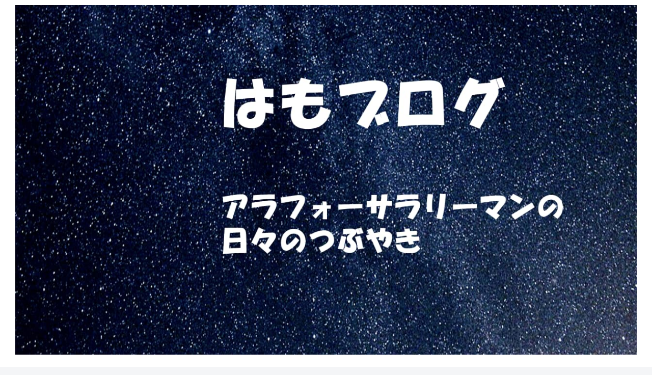

--- FILE ---
content_type: text/html; charset=utf-8
request_url: https://www.google.com/recaptcha/api2/aframe
body_size: 267
content:
<!DOCTYPE HTML><html><head><meta http-equiv="content-type" content="text/html; charset=UTF-8"></head><body><script nonce="APQd0x6XEpiVzo4GDtyroA">/** Anti-fraud and anti-abuse applications only. See google.com/recaptcha */ try{var clients={'sodar':'https://pagead2.googlesyndication.com/pagead/sodar?'};window.addEventListener("message",function(a){try{if(a.source===window.parent){var b=JSON.parse(a.data);var c=clients[b['id']];if(c){var d=document.createElement('img');d.src=c+b['params']+'&rc='+(localStorage.getItem("rc::a")?sessionStorage.getItem("rc::b"):"");window.document.body.appendChild(d);sessionStorage.setItem("rc::e",parseInt(sessionStorage.getItem("rc::e")||0)+1);localStorage.setItem("rc::h",'1769821067922');}}}catch(b){}});window.parent.postMessage("_grecaptcha_ready", "*");}catch(b){}</script></body></html>

--- FILE ---
content_type: application/javascript; charset=utf-8;
request_url: https://dalc.valuecommerce.com/app3?p=886274189&_s=https%3A%2F%2Fmoney-info-share.com%2F2019%2F09%2F25%2F309%2F&vf=iVBORw0KGgoAAAANSUhEUgAAAAMAAAADCAYAAABWKLW%2FAAAAMElEQVQYV2NkFGP4n5EezKDYvJ6B8YSm0P81v44wTEvXZ2DczdX13%2FvcKYZcjTUMAAwLDpkDjxumAAAAAElFTkSuQmCC
body_size: 1041
content:
vc_linkswitch_callback({"t":"697d538b","r":"aX1TiwAAResSdCPWCooAHwqKBtRinA","ub":"aX1TigACyCkSdCPWCooFuwqKBthUcw%3D%3D","vcid":"9AFeQ_5H41nyh6c1sWNK201Et9aEIzWBJZS7B0cbgU8A8qTzz7cqYXjutD1FfzsZ","vcpub":"0.017899","shopping.geocities.jp":{"a":"2695956","m":"2201292","g":"c867dd438a"},"l":4,"shopping.yahoo.co.jp":{"a":"2695956","m":"2201292","g":"c867dd438a"},"www.athuman.com":{"a":"2088856","m":"2099106","g":"9d2ea8f19b","sp":"code%3D051061"},"p":886274189,"paypaymall.yahoo.co.jp":{"a":"2695956","m":"2201292","g":"c867dd438a"},"s":3497166,"haa.athuman.com":{"a":"2088856","m":"2099106","g":"9d2ea8f19b","sp":"code%3D051061"},"approach.yahoo.co.jp":{"a":"2695956","m":"2201292","g":"c867dd438a"},"agent.tech-clips.com":{"a":"2828252","m":"3385574","g":"549a8a718a"},"paypaystep.yahoo.co.jp":{"a":"2695956","m":"2201292","g":"c867dd438a"},"mb.athuman.com":{"a":"2088856","m":"2099106","g":"9d2ea8f19b","sp":"code%3D051061"},"mini-shopping.yahoo.co.jp":{"a":"2695956","m":"2201292","g":"c867dd438a"}})